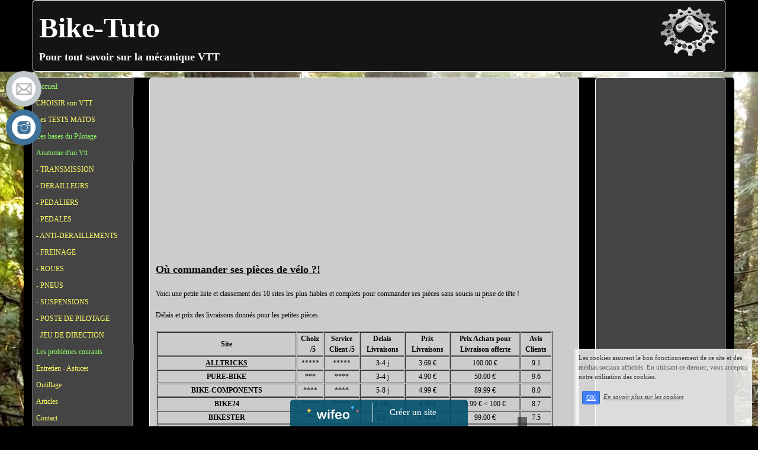

--- FILE ---
content_type: text/html; charset=UTF-8
request_url: https://www.bike-tuto.fr/sites-commander-pieces-velo-internet.php
body_size: 7860
content:
<!DOCTYPE html><html lang="fr"><head><meta http-equiv="Content-Type" content="text/html; charset=utf-8"><title>BIKE-TUTO: Les 10 meilleurs sites o&ugrave; commander ses pi&egrave;ces de v&eacute;lo !</title><meta name="description" CONTENT="Descriptifs et infos sur les sites les plus fiables et complets o&ugrave; commander ses pi&egrave;ces de v&eacute;lo en France, et au meilleur prix !"><meta property="og:title" content="BIKE-TUTO: Les 10 meilleurs sites o&ugrave; commander ses pi&egrave;ces de v&eacute;lo !" /><meta property="og:type" content="article" /><meta property="og:image" content="/images/s/san/Sans-titre-1.png" /><meta property="og:description" content="Descriptifs et infos sur les sites les plus fiables et complets o&ugrave; commander ses pi&egrave;ces de v&eacute;lo en France, et au meilleur prix !" /><meta name="viewport" content="width=device-width, initial-scale=1"><script src="//ajax.googleapis.com/ajax/libs/jquery/2.2.4/jquery.min.js" type="text/javascript"></script><script src="https://code.jquery.com/ui/1.12.1/jquery-ui.min.js"></script><script src="https://cdnjs.cloudflare.com/ajax/libs/popper.js/1.12.3/umd/popper.min.js" integrity="sha384-vFJXuSJphROIrBnz7yo7oB41mKfc8JzQZiCq4NCceLEaO4IHwicKwpJf9c9IpFgh" crossorigin="anonymous"></script><script src="https://maxcdn.bootstrapcdn.com/bootstrap/4.0.0-beta.2/js/bootstrap.min.js" integrity="sha384-alpBpkh1PFOepccYVYDB4do5UnbKysX5WZXm3XxPqe5iKTfUKjNkCk9SaVuEZflJ" crossorigin="anonymous"></script><script>responsiveBootstrapActive=true;</script><link href="https://www.wifeo.com/wifeostatic-s3/ressources/bootstrap4/css/bootstrap.min.css?v1" rel="stylesheet" /><link href="https://www.wifeo.com/wifeostatic-s3/ressources/bootstrap4/override-bootstrap.min.css?v1.37" rel="stylesheet" /><link id="wr_fdlgenerale" href="/format.css?1768772745" rel="stylesheet" type="text/css"><LINK REL="SHORTCUT ICON" href="/images/f/fav/favicon.ico"></head><body><div class="global_top"><div class="zonesbase_entete wrentete" align="center">
                    <div class="width_entete container">
                        <div class="row row_entete ">
                            <div class="col-md-24">
                                <div align="left" class="content_entete ">

                                <div class="wrentete"><font size="7"><font color="#000000"><strong><font color="#FFFFFF">Bike-Tuto</font> <a href="https://www.bike-tuto.fr/" target="_top"> <img alt="" src="https://www.bike-tuto.fr/images/s/san/Sans-titre-1.png" style="float: right; width: 100px; height: 85px;" /></a></strong></font></font> <div id="google_button" style="float: right;"> <div class="g-plusone" data-size="small">&nbsp;</div> </div> <br /> <font color="#FFFFFF"><strong><font size="4">Pour tout savoir sur la m&eacute;canique VTT </font></strong></font> <!-- Placez cette ballise après la dernière balise Bouton +1. --><script type="text/javascript"> window.___gcfg = {lang: 'fr'}; (function() { var po = document.createElement('script'); po.type = 'text/javascript'; po.async = true; po.src = 'https://apis.google.com/js/plusone.js'; var s = document.getElementsByTagName('script')[0]; s.parentNode.insertBefore(po, s); })(); </script></div>

                                <div style="clear:both;"></div>

                                </div>
                            </div>
                        </div>
                    </div>
                </div></div><div class="zonesbase_main" align="center">
            <div class="width_tablemain container">
                <div class="row row_tablemain "><div class="col-md-4 wr_dispmenu"><div class="content_menuverti ">

                        <script type="text/javascript">$(function() { $('.wifeo_rubrique > a').click(function() { if ($(this).next().is(':visible')) { $( '.wifeo_sousmenu').slideUp(300); } else { $( '.wifeo_sousmenu').slideUp(300); $(this).next().slideToggle(300); } }); });</script><script type="text/javascript">$( window ).ready(function(){if(typeaffmobile=="affmobile" && responsiveBootstrapActive==false){$(".m_wifeo_open").css("display" , "block");
		$( "nav .wifeo_conteneur_menu" ).attr( "class" , "m_wifeo_conteneur_menu" );
		$( "nav .wifeo_rubrique" ).attr( "class" , "m_wifeo_rubrique" );
		$( "nav .wifeo_pagemenu" ).attr( "class" , "m_wifeo_pagemenu" );
		$( "nav .wifeo_pagesousmenu" ).attr( "class" , "m_wifeo_pagesousmenu" );
		$( "nav .wifeo_sousmenu" ).attr( "class" , "m_wifeo_sousmenu" );

		var isMenuOpen = false;
		$(".wr_opnmenu").click(function()	
		{
			$(".wr_dispmenu").css("display","block");
			
		      $(".m_wifeo_conteneur_menu").clearQueue().animate({
		          left : "0%"
		        });
			  
		        $(".wr_clssrtbl").fadeIn("fast");
				$(".wr_fdgrs").fadeIn("fast");
				
		      isMenuOpen = true;
		});
		
		
		
		
		$(".wr_clssrtbl, .wr_fdgrs").click(function()	
		{
			if (isMenuOpen == true)
			{
				 $(".m_wifeo_conteneur_menu").clearQueue().animate({
																
		          left : "-90%"
		        }).queue(function() {$(".wr_dispmenu").css("display","none");$(".wr_dispmenu").css("display","none");});	
				 
		      isMenuOpen = false;
			}
			
			$(".wr_clssrtbl").fadeOut("fast");
			$(".wr_fdgrs").fadeOut("fast");
		});}});</script><nav><div class='wifeo_conteneur_menu'><div class='wifeo_pagemenu'><a href='index.php'>Accueil</a></div><div class='wifeo_rubrique'><a href='#mw999'>CHOISIR son VTT</a><div class='wifeo_sousmenu'><div class='wifeo_pagesousmenu'><a href='les-differentes-pratiques-du-vtt.php'>- Les differentes pratiques du VTT</a></div><div class='wifeo_pagesousmenu'><a href='les-differents-vtt.php'>- Les differents VTT</a></div><div class='wifeo_pagesousmenu'><a href='quels-materiaux-pour-quels-vtt.php'>- Quels mat&eacute;riaux pour quels VTT</a></div><div class='wifeo_pagesousmenu'><a href='influence-de-la-geometrie-sur-un-vtt.php'>- Influence de la g&eacute;om&eacute;trie sur un VTT</a></div><div class='wifeo_pagesousmenu'><a href='26-29-ou-650b.php'>- 26, 29 ou 650B ?</a></div><div class='wifeo_pagesousmenu'><a href='achat-velo-occasion.php'>- Acheter v&eacute;lo d'occasion</a></div></div></div><div class='wifeo_rubrique'><a href='#mw999'>Les TESTS MATOS</a><div class='wifeo_sousmenu'><div class='wifeo_pagesousmenu'><a href='tests-pedales.php'>- Les P&eacute;dales</a></div><div class='wifeo_pagesousmenu'><a href='tests-transmissions.php'>- Les Transmissions</a></div><div class='wifeo_pagesousmenu'><a href='tests-freins.php'>- Les Freins</a></div><div class='wifeo_pagesousmenu'><a href='tests-pneus.php'>- Les Pneus</a></div><div class='wifeo_pagesousmenu'><a href='tests-roues.php'>- Les Roues</a></div><div class='wifeo_pagesousmenu'><a href='tests-fourches.php'>- Les Fourches</a></div><div class='wifeo_pagesousmenu'><a href='test-radon-slide-8-0-hd.php'>- Radon Slide 8.0 HD</a></div><div class='wifeo_pagesousmenu'><a href='test-lizard-skins-northshore.php'>- Grips Lizard Skins</a></div><div class='wifeo_pagesousmenu'><a href='test-squirt-lube.php'>- Lubrifiant Squirt Lube</a></div><div class='wifeo_pagesousmenu'><a href='test-compteurs-sigma.php'>- Compteurs Sigma</a></div><div class='wifeo_pagesousmenu'><a href='test-suunto-core-crush.php'>- Suunto Core Crush</a></div></div></div><div class='wifeo_pagemenu'><a href='bases-du-pilotage.php'>Les bases du Pilotage</a></div><div class='wifeo_pagemenu'><a href='anatomie-d-un-vtt.php'>Anatomie d'un Vtt</a></div><div class='wifeo_rubrique'><a href='#mw999'>- TRANSMISSION</a><div class='wifeo_sousmenu'><div class='wifeo_pagesousmenu'><a href='triple-double-mono-plateau.php'>- Double ou Mono ?</a></div><div class='wifeo_pagesousmenu'><a href='la-chaine-maillons-et-deriveur.php'>- Cha&icirc;ne, maillons et d&eacute;riveur</a></div><div class='wifeo_pagesousmenu'><a href='entretien-shifter.php'>- Entretien des shifters</a></div><div class='wifeo_pagesousmenu'><a href='changer-cable-shifter.php'>- Changer c&acirc;ble shifter</a></div><div class='wifeo_pagesousmenu'><a href='changer-demonter-une-cassette.php'>- D&eacute;monter une cassette</a></div><div class='wifeo_pagesousmenu'><a href='passage-cable-en-interne.php'>- Passer un c&acirc;ble en interne</a></div></div></div><div class='wifeo_rubrique'><a href='#mw999'>- DERAILLEURS</a><div class='wifeo_sousmenu'><div class='wifeo_pagesousmenu'><a href='entretien-galets-derailleur.php'>- Entretien des galets</a></div><div class='wifeo_pagesousmenu'><a href='reglage-derailleur-avant.php'>- R&eacute;gler d&eacute;railleur avant</a></div><div class='wifeo_pagesousmenu'><a href='reglage-derailleur-arriere.php'>- R&eacute;gler d&eacute;railleur arri&egrave;re</a></div></div></div><div class='wifeo_rubrique'><a href='#mw999'>- PEDALIERS</a><div class='wifeo_sousmenu'><div class='wifeo_pagesousmenu'><a href='comprendre-le-boitier-de-pedalier.php'>- Comprendre le boitier de p&eacute;dalier</a></div><div class='wifeo_pagesousmenu'><a href='changer-demonter-un-pedalier-manivelles.php'>- D&eacute;monter un p&eacute;dalier</a></div><div class='wifeo_pagesousmenu'><a href='changer-demonter-un-boitier-de-pedalier.php'>- D&eacute;monter un boitier de p&eacute;dalier</a></div></div></div><div class='wifeo_rubrique'><a href='#mw999'>- PEDALES</a><div class='wifeo_sousmenu'><div class='wifeo_pagesousmenu'><a href='comprendre-les-pedales.php'>- Comprendre les p&eacute;dales</a></div><div class='wifeo_pagesousmenu'><a href='regler-le-jeu-des-pedales.php'>- R&eacute;gler jeu des p&eacute;dales</a></div><div class='wifeo_pagesousmenu'><a href='entretien-pedales-shimano-saint.php'>- Entretien p&eacute;dales Shimano Saint</a></div></div></div><div class='wifeo_rubrique'><a href='#mw999'>- ANTI-DERAILLEMENTS</a><div class='wifeo_sousmenu'><div class='wifeo_pagesousmenu'><a href='comment-eviter-les-deraillements.php'>- Eviter les d&eacute;raillements</a></div><div class='wifeo_pagesousmenu'><a href='choisir-son-guide-chaine.php'>- Choisir guide-cha&icirc;ne</a></div><div class='wifeo_pagesousmenu'><a href='monter-un-antideraillements.php'>- Monter guide-cha&icirc;ne</a></div><div class='wifeo_pagesousmenu'><a href='entretien-d-un-antideraillements.php'>- Entretien guide-cha&icirc;ne</a></div></div></div><div class='wifeo_rubrique'><a href='#mw999'>- FREINAGE</a><div class='wifeo_sousmenu'><div class='wifeo_pagesousmenu'><a href='choisir-ses-freins-a-disque.php'>- Plaquettes, liquides et freins</a></div><div class='wifeo_pagesousmenu'><a href='regler-freins-a-disque.php'>- R&eacute;gler freins &agrave; disque</a></div><div class='wifeo_pagesousmenu'><a href='changer-les-plaquettes-de-frein.php'>- Changer les plaquettes</a></div><div class='wifeo_pagesousmenu'><a href='changer-demonter-un-disque.php'>- D&eacute;monter un disque</a></div><div class='wifeo_pagesousmenu'><a href='degripper-un-piston-de-frein.php'>- D&eacute;gripper un piston</a></div><div class='wifeo_pagesousmenu'><a href='passage-durite-en-interne.php'>- Passer durite en interne</a></div><div class='wifeo_pagesousmenu'><a href='raccourcir-durite-de-frein.php'>- Raccourcir durite de frein</a></div><div class='wifeo_pagesousmenu'><a href='purger-freins-tektro-shimano.php'>- Purger freins Tektro / Shimano</a></div></div></div><div class='wifeo_rubrique'><a href='#mw999'>- ROUES</a><div class='wifeo_sousmenu'><div class='wifeo_pagesousmenu'><a href='devoiler-une-roue.php'>- D&eacute;voiler une roue</a></div><div class='wifeo_pagesousmenu'><a href='reglage-jeu-roue-mavic.php'>- R&eacute;glage jeu roue Mavic</a></div><div class='wifeo_pagesousmenu'><a href='demontage-roue-libre-mavic-crossride.php'>- D&eacute;monter une roue libre</a></div><div class='wifeo_pagesousmenu'><a href='entretien-roue-libre-bmx-trial.php'>- Entretien roue libre BMX-TRIAL-STREET</a></div><div class='wifeo_pagesousmenu'><a href='entretien-moyeu-cones-billes.php'>- Entretien moyeu &agrave; billes</a></div></div></div><div class='wifeo_rubrique'><a href='#mw999'>- PNEUS</a><div class='wifeo_sousmenu'><div class='wifeo_pagesousmenu'><a href='comprendre-les-pneus.php'>- Comprendre les pneus</a></div><div class='wifeo_pagesousmenu'><a href='reparer-une-chambre-a-air.php'>- R&eacute;parer chambre &agrave; air</a></div><div class='wifeo_pagesousmenu'><a href='changer-un-e-pneu-chambre-a-air.php'>- Changer pneu ou chambre &agrave; air</a></div><div class='wifeo_pagesousmenu'><a href='monter-pneu-en-tubeless.php'>- Monter un pneu en Tubeless</a></div></div></div><div class='wifeo_rubrique'><a href='#mw999'>- SUSPENSIONS</a><div class='wifeo_sousmenu'><div class='wifeo_pagesousmenu'><a href='anatomie-d-un-amortisseur.php'>- Anatomie d'un amortisseur</a></div><div class='wifeo_pagesousmenu'><a href='reglage-fourche-dual-air.php'>- R&eacute;glage fourche dual air</a></div><div class='wifeo_pagesousmenu'><a href='regler-sag-d-une-fourche.php'>- R&eacute;glage du SAG</a></div><div class='wifeo_pagesousmenu'><a href='comprendre-les-tokens.php'>- Comprendre les tokens</a></div><div class='wifeo_pagesousmenu'><a href='montage-tokens-rockshox.php'>- Monter des tokens</a></div><div class='wifeo_pagesousmenu'><a href='entretien-des-50-heures-rockshox.php'>- Entretien des 50 h</a></div><div class='wifeo_pagesousmenu'><a href='changer-debattement-fourche-rockshox.php'>- Changer d&eacute;battement fourche Rockshox</a></div><div class='wifeo_pagesousmenu'><a href='changer-bagues-amortisseur.php'>- Changer les bagues d'amortisseur</a></div><div class='wifeo_pagesousmenu'><a href='entretien-fourche-dual-air.php'>- Entretien fourche Dual Air</a></div><div class='wifeo_pagesousmenu'><a href='entretien-fourche-u-turn.php'>- Entretien fourche U-Turn</a></div><div class='wifeo_pagesousmenu'><a href='changer-les-roulements-de-cadre.php'>- Changer roulements de cadre</a></div></div></div><div class='wifeo_rubrique'><a href='#mw999'>- POSTE DE PILOTAGE</a><div class='wifeo_sousmenu'><div class='wifeo_pagesousmenu'><a href='choisir-son-cintre.php'>- Choisir son cintre</a></div><div class='wifeo_pagesousmenu'><a href='retirer-des-grips.php'>- Retirer des grips</a></div><div class='wifeo_pagesousmenu'><a href='monter-grips-lock-on.php'>- Monter grips Lock-On</a></div><div class='wifeo_pagesousmenu'><a href='reglage-des-leviers-de-freins.php'>- R&eacute;gler leviers de freins</a></div></div></div><div class='wifeo_rubrique'><a href='#mw999'>- JEU DE DIRECTION</a><div class='wifeo_sousmenu'><div class='wifeo_pagesousmenu'><a href='comprendre-le-jeu-de-direction.php'>- Comprendre les JDD</a></div><div class='wifeo_pagesousmenu'><a href='choisir-son-jeu-de-direction.php'>- Choisir un JDD</a></div><div class='wifeo_pagesousmenu'><a href='montage-jeu-de-direction.php'>- Monter un JDD</a></div><div class='wifeo_pagesousmenu'><a href='regler-serrer-le-jeu-de-direction.php'>- R&eacute;gler un JDD</a></div><div class='wifeo_pagesousmenu'><a href='entretien-jeu-de-direction.php'>- Entretien d'un JDD</a></div></div></div><div class='wifeo_pagemenu'><a href='un-probleme-une-solution.php'>Les probl&egrave;mes courants</a></div><div class='wifeo_rubrique'><a href='#mw999'>Entretien - Astuces</a><div class='wifeo_sousmenu'><div class='wifeo_pagesousmenu'><a href='sites-commander-pieces-velo-internet.php'>- 10 sites pour commander</a></div><div class='wifeo_pagesousmenu'><a href='calcul-braquets.php'>- Calcul des braquets</a></div><div class='wifeo_pagesousmenu'><a href='huile-ou-graisse-.php'>- Huile ou Graisse ?</a></div><div class='wifeo_pagesousmenu'><a href='materiel-a-avoir-lors-des-sorties.php'>- Mat&eacute;riels pour les sorties VTT</a></div><div class='wifeo_pagesousmenu'><a href='nettoyage-minimum-apres-sortie-.php'>- Nettoyage apr&egrave;s chaque sorties</a></div><div class='wifeo_pagesousmenu'><a href='nettoyage-transmission.php'>- Nettoyer transmission</a></div><div class='wifeo_pagesousmenu'><a href='nettoyage-plongeurs-fourche.php'>- Nettoyage plongeurs</a></div><div class='wifeo_pagesousmenu'><a href='installer-un-compteur.php'>- Installer un compteur</a></div><div class='wifeo_pagesousmenu'><a href='fabriquer-un-garde-boue.php'>- Fabriquer garde boue</a></div><div class='wifeo_pagesousmenu'><a href='proteger-base-vtt.php'>- Prot&eacute;ger le cadre de la cha&icirc;ne</a></div></div></div><div class='wifeo_rubrique'><a href='#mw999'>Outillage</a><div class='wifeo_sousmenu'><div class='wifeo_pagesousmenu'><a href='quels-outils-pour-quelles-pieces-.php'>- Quels outils pour quelles pi&egrave;ces ?</a></div><div class='wifeo_pagesousmenu'><a href='fabriquer-un-pied-d-atelier.php'>- Fabriquer pied d'atelier</a></div><div class='wifeo_pagesousmenu'><a href='fabriquer-un-extracteur-de-cuvettes.php'>- Fabriquer un extracteur de cuvettes</a></div><div class='wifeo_pagesousmenu'><a href='fabriquer-un-presse-cuvettes.php'>- Fabriquer un presse cuvettes</a></div><div class='wifeo_pagesousmenu'><a href='fabriquer-un-fouet-a-chaine.php'>- Fabriquer un fouet &agrave; cha&icirc;ne</a></div></div></div><div class='wifeo_rubrique'><a href='#mw999'>Articles</a><div class='wifeo_sousmenu'><div class='wifeo_pagesousmenu'><a href='historique-du-vtt-mtb.php'>- Historique du Vtt</a></div><div class='wifeo_pagesousmenu'><a href='velo-tiques-risques.php'>- Les Tiques !</a></div><div class='wifeo_pagesousmenu'><a href='ramassez-vos-dechets-.php'>- Ramassez vos d&eacute;chets!</a></div><div class='wifeo_pagesousmenu'><a href='mountain-bikers-foundation.php'>- La MBF</a></div></div></div><div class='wifeo_rubrique'><a href='#mw999'>Contact</a><div class='wifeo_sousmenu'><div class='wifeo_pagesousmenu'><a href='partenaires.php'>- Partenaire</a></div><div class='wifeo_pagesousmenu'><a href='service-newsletter.html'>- News-Letter</a></div><div class='wifeo_pagesousmenu'><a href='me-contacter.php'>- Me contacter</a></div><div class='wifeo_pagesousmenu'><a href='mentions-legales.php'>- Mentions l&eacute;gales</a></div></div></div><div class='wifeo_pagemenu'><a href='service-guestbook.html'>Livre d'or</a></div></div></nav>

                        <div style="clear:both;"></div> 

                   </div></div><div class="col-xl-15 col-lg-15 col-md-24 col-sm-24 col-24 offset-xl-0 offset-lg-5 offset-md-0 offset-sm-0 offset-0 wr_zcorpsmax  px-0 px-sm-0 px-md-3">
                <div align="left" class="content_corps container"><div class="row"><div class="col-24"><div align="center" style="padding:10px 0px;"><ins class="adsbygoogle"
     style="display:block"
     data-ad-client="ca-pub-5439285203515723"
     data-ad-slot="5224417502"
     data-ad-format="auto"></ins>
<script>
$(document).ready(function(){

(adsbygoogle = window.adsbygoogle || []).push({});

});
</script></div><div class="wr-menu-topbar"><div class="wr-open-menu wr-item-topbar" style="width:40px;"><i class="fa fa-bars" aria-hidden="true"></i></div><a class="wr-a-logo-top" href="index.php"><div class="wr-logo-top wr-item-topbar"></div></a></div><div class="wr-fdgrs"></div><div class="wr-close-menu"><div class="wr-item-topbar"><i class="fa fa-times" aria-hidden="true"></i></div></div><u><font size="4"><strong>O&ugrave; commander ses pi&egrave;ces de v&eacute;lo ?!</strong></font></u><br /> <br /> Voici une petite liste et classement des 10 sites les plus fiables et complets pour commander ses pi&egrave;ces sans soucis ni prise de t&ecirc;te !<br /> <br /> D&eacute;lais et prix des livraisons donn&eacute;s pour les petites pi&egrave;ces.<br /> &nbsp; <table border="1" cellpadding="1" cellspacing="1" class="wr_100prct" style="width: 670px;"> <tbody> <tr> <td style="text-align: center;"><strong>Site</strong></td> <td style="text-align: center;"><strong>Choix<br /> &nbsp;&nbsp; /5</strong></td> <td style="text-align: center;"><strong>Service<br /> Client /5</strong></td> <td style="text-align: center;"><strong>Delais<br /> Livraisons</strong></td> <td style="text-align: center;"><strong>Prix<br /> Livraisons</strong></td> <td style="text-align: center;"><strong>Prix Achats pour<br /> Livraison offerte</strong></td> <td style="text-align: center;"><strong>Avis<br /> Clients</strong></td> </tr> <tr> <td style="text-align: center;"><a href="http://track.effiliation.com/servlet/effi.redir?id_compteur=13457040&amp;url=https%3A%2F%2Fwww.alltricks.fr%2F%3Futm_source%3Deffiliation%26utm_medium%3D**partenaire_id**%26utm_campaign%3D1395064630" target="_blank"><strong>ALLTRICKS</strong></a></td> <td style="text-align: center;">*****</td> <td style="text-align: center;">*****</td> <td style="text-align: center;">3-4 j</td> <td style="text-align: center;">3.69 &euro;</td> <td style="text-align: center;">100.00 &euro;</td> <td style="text-align: center;">9.1</td> </tr> <tr> <td style="text-align: center;"><strong>PURE-BIKE</strong></td> <td style="text-align: center;">***</td> <td style="text-align: center;">****</td> <td style="text-align: center;">3-4 j</td> <td style="text-align: center;">4.90 &euro;</td> <td style="text-align: center;">50.00 &euro;</td> <td style="text-align: center;">9.6</td> </tr> <tr> <td style="text-align: center;"><strong>BIKE-COMPONENTS</strong></td> <td style="text-align: center;">****</td> <td style="text-align: center;">****</td> <td style="text-align: center;">5-8 j</td> <td style="text-align: center;">4.99 &euro;</td> <td style="text-align: center;">89.99&nbsp;<span style="text-align: center;">&euro;</span></td> <td style="text-align: center;">8.0</td> </tr> <tr> <td style="text-align: center;"><strong>BIKE24</strong></td> <td style="text-align: center;">*****</td> <td style="text-align: center;">*****</td> <td style="text-align: center;">4-10 j</td> <td style="text-align: center;">4.99 &euro;</td> <td style="text-align: center;">1.99&nbsp;<span style="text-align: center;">&euro;&nbsp;&lt;&nbsp;</span>100 &euro;</td> <td style="text-align: center;">8.7</td> </tr> <tr> <td style="text-align: center;"><strong>BIKESTER</strong></td> <td style="text-align: center;">***</td> <td style="text-align: center;">****</td> <td style="text-align: center;">3-5 j</td> <td style="text-align: center;">4.99 &euro;</td> <td style="text-align: center;">99.00 &euro;</td> <td style="text-align: center;">7.5</td> </tr> <tr> <td style="text-align: center;"><strong>BIKE-DISCOUNT</strong></td> <td style="text-align: center;">****</td> <td style="text-align: center;">***</td> <td style="text-align: center;">4-10 j</td> <td style="text-align: center;">6.99 &euro;</td> <td style="text-align: center;"><span style="text-align: center;">3.99&nbsp;</span><span style="text-align: center;">&euro;&nbsp;&lt;&nbsp;</span><span style="text-align: center;">250 &euro;</span></td> <td style="text-align: center;">6.8</td> </tr> <tr> <td colspan="7" style="text-align: center;"><strong>Sites sp&eacute;cialis&eacute;s</strong></td> </tr> <tr> <td style="text-align: center;"><strong>CYCLE TIRES DIRECT (pneus)</strong></td> <td style="text-align: center;">*****</td> <td style="text-align: center;">*****</td> <td style="text-align: center;">3-4 j</td> <td style="text-align: center;">2.99 &euro;</td> <td style="text-align: center;">100.00 &euro;</td> <td style="text-align: center;">9.5</td> </tr> <tr> <td style="text-align: center;"><strong>SOS-HANGER (pattes derailleurs)</strong></td> <td style="text-align: center;">*****</td> <td style="text-align: center;">*****</td> <td style="text-align: center;">3-5 j</td> <td style="text-align: center;">2.70 &euro;</td> <td style="text-align: center;">180.00 &euro;</td> <td style="text-align: center;">/</td> </tr> </tbody> </table> <div style="text-align: center;">&nbsp;</div> <div>J&#39;aurais bien entendu pu citer de nombreux autres sites + ou - fiables mais ces derniers restent &agrave; mes yeux les meilleurs !</div> <div align="center"><a href="#123" onClick="chooser = window.open('service-commentaires-pages.html?new_com=sites-commander-pieces-velo-internet', 'chooser', 'toolbar=no,menubar=no,width=1200,height=500,resizable=yes,scrollbars=yes').focus();">Laisser un commentaire sur cette page</a></div><br><li class="media my-2 mt-4 text-left">
                    <div class="d-flex mr-3" style="width: 64px; height:64px;" align="center">
                    <i  class="fa fa-user-circle-o" aria-hidden="true" style="color:rgba(0, 0, 0, 0.3);font-size:64px"></i></div>
                    <div class="media-body"><compage class="hreview">
                        <h5 class="mt-0 mb-2"><infocompage class="reviewer">www.bike-tuto.fr</infocompage> dit :</h5>
                            <small><infocompage class="dtreviewed" datetime="2024-02-27">27  2024</infocompage></small>
                        <p class="we-text mt-3">
                            <infocompage class="description">Bonjour Christian, si les prix vous paraissent trop &eacute;lev&eacute; sur ces sites, alors il vous ne vous reste que l'occasion... &agrave; savoir que ces sites pratiquent des prix moins &eacute;lev&eacute; que ce que paie une boutique professionnel (un magasin physique avec la TVA...</infocompage>
                        </p></compage>
                    </div>
                </li><li class="media my-2 mt-4 text-left">
                    <div class="d-flex mr-3" style="width: 64px; height:64px;" align="center">
                    <i  class="fa fa-user-circle-o" aria-hidden="true" style="color:rgba(0, 0, 0, 0.3);font-size:64px"></i></div>
                    <div class="media-body"><compage class="hreview">
                        <h5 class="mt-0 mb-2"><infocompage class="reviewer">Christian</infocompage> dit :</h5>
                            <small><infocompage class="dtreviewed" datetime="2024-02-16">16  2024</infocompage></small>
                        <p class="we-text mt-3">
                            <infocompage class="description">Ayant fait le tour de vos boutiques .faudra juste m expliquer votre fa&ccedil;on de s&eacute;lectionner car les prix sont tr&egrave;s &eacute;lev&eacute;s.</infocompage>
                        </p></compage>
                    </div>
                </li><div style="clear:both;"></div></div>
                </div></div>
                </div><div class="col-md-5 wr_dispmenu"><div class="content_zc "><div style="height:100px;width:100px;">&nbsp;</div><div id="pub_colwif" class="style_pub_colwif"><div align="center"><ins class="adsbygoogle"
     style="display:block"
     data-ad-client="ca-pub-5439285203515723"
     data-ad-slot="5224417502"
     data-ad-format="auto"></ins>
<script>
$(document).ready(function(){

(adsbygoogle = window.adsbygoogle || []).push({});

});
</script></div></div><div style="clear:both;"></div>
                    </div></div></div>
            </div>
            </div><br><br><br><div style='left: 50%;margin-left: -150px;position:fixed; z-index:1000; bottom:0; width:300px; background-color:rgba(0,80,107,0.9); height:45px;padding:5px;border-radius:5px 5px 0px 0px;'><div style='display:inline-block;font-family:Open Sans; font-size:15px; color:#ffffff;border-right:1px solid #e7e7e7;padding:5px;width:135px' align='center'><a href='https://www.wifeo.com' style='font-family:Open Sans; font-size:15px; color:#ffffff; text-decoration:none;'><img alt='Créer un site' border='0' src='https://www.wifeo.com/v5/img/logo-wifeo-160.svg' style='width:88px;height:auto;margin-top:-2px' align='absbottom'></a></div><div style='display:inline-block;padding:5px;width:135px' align='center'> <a href='https://www.wifeo.com' style='font-family:Open Sans; font-size:15px; color:#ffffff; text-decoration:none;'>Créer un site</a></div></div><script  type="text/javascript">var _gaq = _gaq || [];_gaq.push(['_setAccount', 'UA-43079513-1'],['_trackPageview'],['_setAllowAnchor', true],['_trackPageLoadTime'],['b._setAccount', 'UA-607176-1'],['b._setDomainName', 'none'],['b._setAllowLinker', true],['b._setAllowAnchor', true],['b._setCustomVar', 1, 'affpub', 'oui', 3],['b._trackPageview','/bike-tuto/sites-commander-pieces-velo-internet.php'],['b._trackPageLoadTime']);(function() {var ga = document.createElement('script'); ga.type = 'text/javascript'; ga.async = true;ga.src = ('https:' == document.location.protocol ? 'https://ssl' : 'http://www') + '.google-analytics.com/ga.js';var s = document.getElementsByTagName('script')[0]; s.parentNode.insertBefore(ga, s);})();</script><script async src="https://pagead2.googlesyndication.com/pagead/js/adsbygoogle.js"></script>
<script>
     (adsbygoogle = window.adsbygoogle || []).push({
          google_ad_client: "ca-pub-5439285203515723",
          enable_page_level_ads: true
     });
</script><link rel="stylesheet" href="https://www.wifeo.com/wifeostatic-s3/ressources/wifeocss/common-vz.min.css?v1.02"><script src="https://www.wifeo.com/wifeostatic-s3/ressources/wifeojs/masonry.min.js?v1" type="text/javascript"></script><script type="text/javascript">var typeaffmobile; var affetroit; var affmobilefixe; if((/Android|iPhone|nokia|motorola|ipad|htc|blackberry|ipaq|amoi|benq|alcatel|iPod|Android|opera mini|sony|symbian|panasonic|philips|zte|phone|palm os|palm|hiptop|wpdesktop|avantgo|plucker|xiino|blazer|elaine|iris|3g_t|windows ce|opera mobi|windows ce; smartphone;|windows ce;iemobile/i.test(navigator.userAgent)) && (window.innerWidth < 1190)){var affetroit='y';if((/Android|iPhone|nokia|motorola|ipad|htc|blackberry|ipaq|amoi|benq|alcatel|iPod|Android|opera mini|sony|symbian|panasonic|philips|zte|phone|palm os|palm|hiptop|wpdesktop|avantgo|plucker|xiino|blazer|elaine|iris|3g_t|windows ce|opera mobi|windows ce; smartphone;|windows ce;iemobile/i.test(navigator.userAgent))){var typeaffmobile='affmobile'; var affmobilefixe='oui';}}var mdstatic=[];var mdcallback=[];var mdcback=[];var mdlibjs=[];</script><script src="/wifeolib.js?v18" type="text/javascript"></script><script src="https://use.fontawesome.com/edacead583.js"></script><script src="https://www.wifeo.com/wifeostatic-s3/ressources/modules/diaporama/lib.min.js?v1.1"></script><script>mdstatic.push("14");mdstatic.push("16");mdcallback[14]=callbackdiaporama;</script><style>.wifeomoduleexportable{width:10px;height:10px;}</style><script>wifsitename="bike-tuto";wifdomain="bike-tuto.fr";</script><script src="https://www.wifeo.com/wifeostatic-s3/ressources/wifeojs/common-vz.min.js?v1.18" type="text/javascript"></script><script>$(document).ready( function() {if(typeof wifeoApp != "undefined") {wifeoApp.init(typeaffmobile);}});</script><script async src="//pagead2.googlesyndication.com/pagead/js/adsbygoogle.js"></script><script src="https://apis.google.com/js/platform.js" async defer>{lang: 'fr'}</script></body></html><!-- p bike-tuto bike-tuto.fr 18/1/2026 22:45:45 --><script type="text/javascript">$(document).ready(function(){$("body").append('<div id="div_cnil_cookie" style="display:none;position:fixed;font-family:verdana;font-size:11px;color:#444444; z-index:350;width:300px;right:10px; bottom:0px; background-color:rgba(247,247,247,0.85); border:2px solid #e3e3e3; padding:5px 5px 35px 5px;">Les cookies assurent le bon fonctionnement de ce site et des médias sociaux affichés. En utilisant ce dernier, vous acceptez notre utilisation des cookies.<br/><br /><a class="btn btn-primary btn-sm mx-2 valid_cnil_cookie" href="#1123">OK</a><em><a href="service-infos-legales.html" style="color:#444444;">En savoir plus sur les cookies</a></em></div>').delay( 1000 ).queue(function (next) {$("#div_cnil_cookie").show(400);next();});$(".valid_cnil_cookie").click(function(){$(this).load('service-ajax.html','m=cookiechoice');$("#div_cnil_cookie").hide(300);});});</script>

--- FILE ---
content_type: text/html; charset=utf-8
request_url: https://accounts.google.com/o/oauth2/postmessageRelay?parent=https%3A%2F%2Fwww.bike-tuto.fr&jsh=m%3B%2F_%2Fscs%2Fabc-static%2F_%2Fjs%2Fk%3Dgapi.lb.en.OE6tiwO4KJo.O%2Fd%3D1%2Frs%3DAHpOoo_Itz6IAL6GO-n8kgAepm47TBsg1Q%2Fm%3D__features__
body_size: 159
content:
<!DOCTYPE html><html><head><title></title><meta http-equiv="content-type" content="text/html; charset=utf-8"><meta http-equiv="X-UA-Compatible" content="IE=edge"><meta name="viewport" content="width=device-width, initial-scale=1, minimum-scale=1, maximum-scale=1, user-scalable=0"><script src='https://ssl.gstatic.com/accounts/o/2580342461-postmessagerelay.js' nonce="e96avx_StwUG10EB1dl1AQ"></script></head><body><script type="text/javascript" src="https://apis.google.com/js/rpc:shindig_random.js?onload=init" nonce="e96avx_StwUG10EB1dl1AQ"></script></body></html>

--- FILE ---
content_type: text/html; charset=utf-8
request_url: https://www.google.com/recaptcha/api2/aframe
body_size: 266
content:
<!DOCTYPE HTML><html><head><meta http-equiv="content-type" content="text/html; charset=UTF-8"></head><body><script nonce="52ye6o-ppXjkljTEtk7lIg">/** Anti-fraud and anti-abuse applications only. See google.com/recaptcha */ try{var clients={'sodar':'https://pagead2.googlesyndication.com/pagead/sodar?'};window.addEventListener("message",function(a){try{if(a.source===window.parent){var b=JSON.parse(a.data);var c=clients[b['id']];if(c){var d=document.createElement('img');d.src=c+b['params']+'&rc='+(localStorage.getItem("rc::a")?sessionStorage.getItem("rc::b"):"");window.document.body.appendChild(d);sessionStorage.setItem("rc::e",parseInt(sessionStorage.getItem("rc::e")||0)+1);localStorage.setItem("rc::h",'1768927284081');}}}catch(b){}});window.parent.postMessage("_grecaptcha_ready", "*");}catch(b){}</script></body></html>

--- FILE ---
content_type: text/css
request_url: https://www.bike-tuto.fr/format.css?1768772745
body_size: 2817
content:
.EMWmodalcontent{color:#000!important;}.EMWmodalcontent a, .EMWmodalcontent a:visited,.EMWmodalcontent a:hover{color:#000!important;text-decoration: underline!important;}.wr_fdgrs, .wr-fdgrs{background-color:rgba(0,0,0,0.75); z-index:99998 !important;position:fixed;top:0; bottom:0;right:0;left:0;display:none;}.wifanimated{opacity:0.0 !important}
        
        .blocBgVid,.blocBgImg{position:relative;width:100%;overflow:hidden;background-size:cover;background-position:50% 50%;}.overTxtBgVid,.overTxtBgImg {position: absolute;left: 0;z-index: 2;width: 100%;top: 50%;transform: translateY(-50%);}.contentTxtBgVid,.contentTxtBgImg{position: absolute;left:0;right:0;top: 50%;transform: translateY(-50%);text-align:center;}.overBgVid,.overBgImg {position: absolute;bottom:-45px;left: 0;z-index: 1;overflow:hidden;width: 100%;.screenBgVid,.screenBgImg {position: absolute;top: 0;right: 0;bottom: 0;left: 0;z-index: 1;opacity: 0;}}.overBgVid .screenBgVid,.overBgImg .screenBgImg{opacity:0;}.mep_standard1{border-bottom:1px solid #000000;border-radius:0px;margin-top:0px;margin-bottom:10px;padding:10px;position:relative;}.mep_standard2{background-color:#FFFFFF;color:#444444;border-radius:0px;margin-top:0px;margin-bottom:10px;box-shadow:0px 0px 9px #444444;padding:10px;position:relative;}.mep_standard3{background-color:#FFFFFF;border-bottom:5px solid #444444;border-radius:0px;margin-top:0px;margin-bottom:10px;padding:10px;position:relative;}.mep_standard4{border-bottom:2px solid #444444;border-radius:0px;margin-top:0px;margin-bottom:10px;padding:10px;position:relative;}.mep_standard5{border:2px solid #E8E8E8;border-radius:10px;margin-top:0px;margin-bottom:10px;padding:10px;position:relative;}.mep_standard6{background-color:#FFFFFF;color:#444444;border-bottom:7px solid #CB2025;border-radius:5px;margin-top:0px;margin-bottom:10px;box-shadow:0px 0px 9px #1F0202;padding:10px;position:relative;}.mep_standard7{background-color:#E7E7E7;color:#444444;border:4px solid #D6D3D3;border-radius:5px;margin-top:0px;margin-bottom:10px;box-shadow:0px 0px 9px #1F0202;padding:10px;position:relative;}.mep_standard8{background-color:#CB2025;color:#FFFFFF;border-bottom:7px solid #821719;border-radius:0px;margin-top:0px;margin-bottom:10px;box-shadow:0px 0px 9px #821719;padding:10px;position:relative;}.mep_standard9{background-color:#117FAB;color:#FFFFFF;border-radius:10px;margin-top:0px;margin-bottom:10px;box-shadow:0px 0px 9px #1F0202;padding:10px;position:relative;}.mep_standard10{background-color:#CFE6A6;color:#444444;border-bottom:7px solid #70855E;border-radius:0px;margin-top:0px;margin-bottom:10px;padding:10px;position:relative;}.meps_bloc_tbl{display:table;width:100%;border-spacing:5px;} .meps_bloc_tbl_rw{display:table-row;}  .meps_bloc_tbl_cll > img{max-width:100% !important;height:auto !important;} .meps_bloc_tbl_cll_tableau img{max-width:100% !important;height:auto !important;}.tbl_general{width: 100%; display:table; border-spacing:0px;} .tbl_cell_generale{display: table-cell; vertical-align:top; padding: 10px; text-align: left;} .tbl_row_generale{display:table-row;}body{background-color:rgb(0, 0, 0);background-image:url(http://bike-tuto.wifeo.com/images/f/fon/Fond-13-.jpg);background-position:left top;background-size:auto;background-repeat:repeat;background-attachment:fixed;}.content_entete{background-color:rgba(34, 34, 34, 0.6);box-shadow:rgb(68, 68, 68) 0px 0px 0px;border-radius:5px;border-top:1px solid rgb(255, 255, 255);border-right:1px solid rgb(255, 255, 255);border-bottom:1px solid rgb(255, 255, 255);border-left:1px solid rgb(255, 255, 255);}.content_menuverti{background-color:rgba(68, 68, 68, 1);border-radius:5px;border-top:1px solid rgb(255, 255, 255);border-right:1px solid rgb(255, 255, 255);border-bottom:1px solid rgb(255, 255, 255);border-left:1px solid rgb(255, 255, 255);}.content_corps{background-color:rgba(204, 204, 204, 1);border-radius:5px;border-top:1px solid rgb(255, 255, 255);border-right:1px solid rgb(255, 255, 255);border-bottom:1px solid rgb(255, 255, 255);border-left:1px solid rgb(255, 255, 255);}.content_zc{background-color:rgba(68, 68, 68, 1);border-radius:5px;border-top:1px solid rgb(255, 255, 255);border-right:1px solid rgb(255, 255, 255);border-bottom:1px solid rgb(255, 255, 255);border-left:1px solid rgb(255, 255, 255);}.zonesbase_entete{background-color:rgba(0, 0, 0, 1);box-shadow:rgb(68, 68, 68) 0px 0px 0px;border-top:0px solid rgb(68, 68, 68);border-right:0px solid rgb(68, 68, 68);border-bottom:0px solid rgb(68, 68, 68);border-left:0px solid rgb(68, 68, 68);}.global_top{background-color:rgba(0, 0, 0, 1);box-shadow:rgb(68, 68, 68) 0px 0px 0px;border-top:0px solid rgb(68, 68, 68);border-right:0px solid rgb(68, 68, 68);border-bottom:0px solid rgb(68, 68, 68);border-left:0px solid rgb(68, 68, 68);}.row_tablemain{background-color:rgba(0, 0, 0, 1);box-shadow:rgb(68, 68, 68) 0px 0px 0px;border-radius:5px;border-top:0px solid rgb(68, 68, 68);border-right:0px solid rgb(68, 68, 68);border-bottom:0px solid rgb(68, 68, 68);border-left:0px solid rgb(68, 68, 68);}
a:link{text-decoration:underline;color:#000000;}

a:visited{text-decoration:underline;color:#000000;}

a:hover{text-decoration:underline;color:#5bd622;}

a:active{text-decoration:underline;color:#000000;}.width_tablemain, .width_entete, .width_bottom, .width_menuhoriz, .width_menutop{
        max-width:1200px;width:100%
    }.wcontentcorps{overflow-y: hidden;max-height:5000px;}.wr_dsplypc{display:none !important;}.m_wifeo_open{display:none;}.meps_bloc_tbl_cll{vertical-align:top;display:table-cell;} .meps_bloc_tbl_cll_tableau{vertical-align:top;display:table-cell; padding:10px;}.meps_bloc_tbl_rw > .meps_bloc_tbl_cll{
padding-left:5px;
padding-right:5px;
}
.meps_bloc_tbl_rw > .meps_bloc_tbl_cll:first-child{
padding-left:0px;
}
.meps_bloc_tbl_rw > .meps_bloc_tbl_cll:last-child{
padding-right:0px;
}.conteneur_legende{padding:10px;background-color:rgba(0, 0, 0,0.5);position:absolute; left:0px; right:0px; bottom:0px; color:#ffffff; opacity:0;-webkit-transition:all .4s linear;-moz-transition:all .4s linear;-ms-transition:all .4s linear;transition:all .4s linear;} .conteneur_legende_hover:hover .conteneur_legende{opacity:1;}html,body,td{margin:0;font-family:Verdana;color:#000000;font-size:12px;}.a1178404{width: 40px; height: 40px; background-color: #C0C8CC; border-radius: 40px; padding: 10px; margin-bottom: 5px;}.a1178404_petit{width: 40px; height: 40px; background-color: #ffffff; border-radius: 40px; -webkit-transition:all 0.2s ease-in;-moz-transition:all 0.2s ease-in;-ms-transition:all 0.2s ease-in;-o-transition:all 0.2s ease-in;transition:all 0.2s ease-in;}.a1178404_petit:hover{-webkit-transform: scale(1.3); -webkit-transition:all 0.2s ease-in;-moz-transform: scale(1.3); -moz-transition:all 0.2s ease-in;-ms-transform: scale(1.3); -ms-transition:all 0.2s ease-in;-o-transform: scale(1.3); -o-transition:all 0.2s ease-in;transform: scale(1.3);transition:all 0.2s ease-in;}.a1178404_img{-webkit-transition:all 0.2s ease-in;-moz-transition:all 0.2s ease-in;-ms-transition:all 0.2s ease-in;-o-transition:all 0.2s ease-in;transition:all 0.2s ease-in;}.a1178404_img:hover{-webkit-transform: scale(0.4); -webkit-transition:all 0.2s ease-in;-moz-transform: scale(0.4); -moz-transition:all 0.2s ease-in;-ms-transform: scale(0.4); -ms-transition:all 0.2s ease-in;-o-transform: scale(0.4); -o-transition:all 0.2s ease-in;transform: scale(0.4);transition:all 0.2s ease-in;}.i1178404{width: 40px; height: 40px; background-color: #3f729b; border-radius: 40px; padding: 10px; margin-bottom: 5px;}.i1178404_petit{width: 40px; height: 40px; background-color: #ffffff; border-radius: 40px; -webkit-transition:all 0.2s ease-in;-moz-transition:all 0.2s ease-in;-ms-transition:all 0.2s ease-in;-o-transition:all 0.2s ease-in;transition:all 0.2s ease-in;}.i1178404_petit:hover{-webkit-transform: scale(1.3); -webkit-transition:all 0.2s ease-in;-moz-transform: scale(1.3); -moz-transition:all 0.2s ease-in;-ms-transform: scale(1.3); -ms-transition:all 0.2s ease-in;-o-transform: scale(1.3); -o-transition:all 0.2s ease-in;transform: scale(1.3);transition:all 0.2s ease-in;}.i1178404_img{-webkit-transition:all 0.2s ease-in;-moz-transition:all 0.2s ease-in;-ms-transition:all 0.2s ease-in;-o-transition:all 0.2s ease-in;transition:all 0.2s ease-in;}.i1178404_img:hover{-webkit-transform: scale(0.4); -webkit-transition:all 0.2s ease-in;-moz-transform: scale(0.4); -moz-transition:all 0.2s ease-in;-ms-transform: scale(0.4); -ms-transition:all 0.2s ease-in;-o-transform: scale(0.4); -o-transition:all 0.2s ease-in;transform: scale(0.4);transition:all 0.2s ease-in;}.cont_rs_1178404{width:60px; position:fixed; z-index:500;top:120px;height:130px;left:10px;}@media (min-width: 768px) {}@media (min-width: 992px) {}@media (min-width: 1200px) {.wifeo_pagemenu > a{color:#91ff66;text-decoration:none} .wifeo_rubrique > a{color:#ffff66;text-decoration:none} .wifeo_pagesousmenu > a{color:#ffffff;text-decoration:none} .wifeo_conteneur_menu{height:auto;width:180} .wifeo_pagemenu{background-color:#444444;-webkit-transition-property:background-color;-moz-transition-property:background-color;-ms-transition-property:background-color;-o-transition-property:background-color;transition-property:background-color;-webkit-transition-duration:1s;-moz-transition-duration:1s;-ms-transition-duration:1s;-o-transition-duration:1s;width:170px;padding:5px;height:22px;text-align:left;display:table} .wifeo_pagemenu>a{display:table-cell;vertical-align:middle} .wifeo_rubrique>a{display:table} .wifeo_rubrique>a{background-color:#444444;-webkit-transition-property:background-color;-moz-transition-property:background-color;-ms-transition-property:background-color;-o-transition-property:background-color;transition-property:background-color;-webkit-transition-duration:1s;-moz-transition-duration:1s;-ms-transition-duration:1s;-o-transition-duration:1s;transition-duration:1s;padding:5px;height:22px;width:170px;text-align:left;text-decoration:none;display:table-cell;vertical-align:middle} .wifeo_pagesousmenu{background-color:#444444;-webkit-transition:all 0.25s ease;-moz-transition:all 0.25s ease;-ms-transition:all 0.25s ease;-o-transition:all 0.25s ease;transition:all 0.25s ease;padding:5px;width:170px;display:inline-block;text-align:left} .wifeo_pagesousmenu:hover{border-left:[T:epaisseur_border]px solid #444444} .wifeo_sousmenu{width:180;display:none}.wr-fdgrs{display:none!important;}.wr-close-menu{display:none!important;}.container {max-width: 1200px;}}@media (max-width: 1199px) {.row_tablemain{background-image:none;background-color:transparent;box-shadow:none;border-width:0px}table,.tbl_general{/*display: block;*/max-width: 100%!important;overflow-x: auto;}.modal-dialog{margin-top:70px}.wr_dispmenu{width:0px !important; padding:0px !important; margin:0px !important; overflow:hidden !important;position:static !important;display:none;}.wr-menu-isopen{overflow:hidden}html,body{background-position: center 50px;}.showItemResponsive{display:block!important} .hideItemResponsive{display:none!important} 
	html body{padding-top:50px}
	
	nav{width:auto !important;}
	
	.wr-menu-topbar{background-color:#7DB8B6;display:block;}
	
	.wr-item-topbar{color:#FFFFFF;}
	
	
	
	.wr-close-menu{background-color:#7DB8B6;border-bottom:1px solid #B9F4F2;}
	
	.wr_dispmenu{width:0px !important; padding:0px !important; margin:0px !important; overflow:hidden !important;position:static !important;display:none;background-size:auto 47px}
	
	img {
    max-width: 100%;
    height: auto!important;
}		
		.wr_dispmenu .wifeo_rubrique > a, .wr_dispmenu .wifeo_pagemenu > a, .wr_dispmenu .wifeo_pagesousmenu > a{display:block;padding:20px 0px;border-top:1px solid #417C7A;border-bottom:1px solid #B9F4F2;color:#FFFFFF !important;text-decoration:none;}
		
		.wr_dispmenu .wifeo_rubrique > a, .wr_dispmenu .wifeo_pagemenu > a{padding-left:20px;}
		
		.wr_dispmenu .wifeo_rubrique > a{font-weight:900;}
		
		.wr_dispmenu .wifeo_pagesousmenu > a{padding-left:60px;}
		

		.wr_dispmenu .wifeo_rubrique > span, .wr_dispmenu .m_wifeo_pagemenu > span{display:none;}
		
		
		
			.wr_dispmenu .wifeo_conteneur_menu{
			overflow-y:auto;
			bottom:0;
			height:calc( 100% - 50px );
			width:90%;
			position:fixed;
			z-index:99999 !important;
			top:50px;
			text-align:left;
			font-weight:normal;
			background-color:rgba(125,184,182,0.80);
			left:-90%;
			border-top:1px solid #417C7A;
		}.wr_dispzp{width:0px !important; padding:0px !important; margin:0px !important; overflow:hidden !important;position:static !important;display:none;}

.wr-open-zp{
		width:50px
	}
	
.wr_zpsrtbl{
	overflow-y:auto;
                bottom:0;
                height:calc( 100% - 50px );
                width:90%;
                position:fixed;
                z-index:99999 !important;
                top:50px;
                text-align:center;
                font-weight:normal;
                background-color:rgba(125,184,182,0.80);
                right:-90%;
                border-top:1px solid #417C7A;}}@media (max-width: 991px) { .tbl_general, .tbl_cell_generale, .tbl_row_generale{display: block!important; width: 100%;border-spacing:0px;}.meps_bloc_tbl_cll_tableau{display:block!important;width:100%!important} .tbl_row_generale{border-bottom-width:5px !important;} .tbl_cell_generale{position: relative; padding :30px 0; width: 100%!important; text-align:center !important; } .tbl_cell_generale:before{position: absolute; top: 0px; left: 5px; width:100%;text-align:center;font-weight:bold;} .tbl_cell_generale:before{ content: attr(data-title);} .tbl_general img{max-width:100% !important;height:auto !important;}.conteneur_legende{padding:10px;background-color:rgba(0, 0, 0,0.5);position:absolute; left:0px; right:0px; bottom:0px; color:#ffffff; opacity:1;}}@media (max-width: 767px) {.wr_dsplymbl{display:none !important;}.wr_dsplypc{display:block !important;}.wr_center{text-align:center !important;}.wr_50prct{width:50% !important; height:auto !important;}.wr_100prct{width:100% !important;max-width:100% !important;height:auto !important;}object[type="application/x-shockwave-flash"]{display:none;}.wr_bottompage{overflow-x:auto;width:100%}.wifslideimg{max-width:100%!important}.wifslidenextprev,.wifslideglobal{width:100%!important}.wifslideminiatures{display:none!important}div[class^="cont_rs_"]{display:none}}